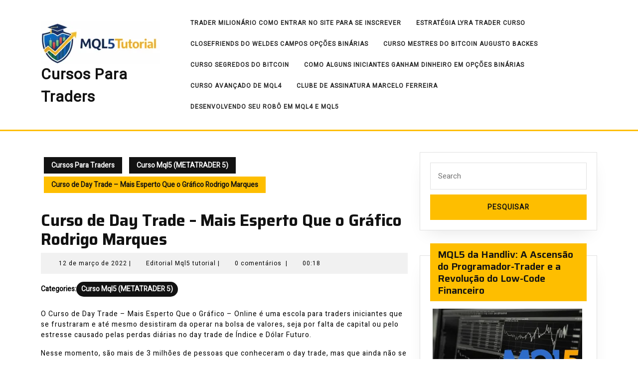

--- FILE ---
content_type: text/html; charset=UTF-8
request_url: https://www.mql5tutorial.com.br/curso-de-day-trade-mais-esperto-que-o-grafico-rodrigo-marques/
body_size: 22681
content:
<!DOCTYPE html><html lang="pt-BR"><head><meta charset="UTF-8"><meta name="viewport" content="width=device-width"><meta name='robots' content='index, follow, max-image-preview:large, max-snippet:-1, max-video-preview:-1' /><script data-cfasync="false" id="ao_optimized_gfonts_config">WebFontConfig={google:{families:["ABeeZee:ital@0;1","Abril Fatface","Acme","Alfa Slab One","Allura","Anton","Architects Daughter","Archivo:ital,wght@0,100;0,200;0,300;0,400;0,500;0,600;0,700;0,800;0,900;1,100;1,200;1,300;1,400;1,500;1,600;1,700;1,800;1,900","Arimo:ital,wght@0,400;0,500;0,600;0,700;1,400;1,500;1,600;1,700","Arsenal:ital,wght@0,400;0,700;1,400;1,700","Arvo:ital,wght@0,400;0,700;1,400;1,700","Alegreya Sans:ital,wght@0,100;0,300;0,400;0,500;0,700;0,800;0,900;1,100;1,300;1,400;1,500;1,700;1,800;1,900","Asap:ital,wght@0,100;0,200;0,300;0,400;0,500;0,600;0,700;0,800;0,900;1,100;1,200;1,300;1,400;1,500;1,600;1,700;1,800;1,900","Assistant:wght@200;300;400;500;600;700;800","Averia Serif Libre:ital,wght@0,300;0,400;0,700;1,300;1,400;1,700","Bangers","Boogaloo","Bad Script","Barlow Condensed:ital,wght@0,100;0,200;0,300;0,400;0,500;0,600;0,700;0,800;0,900;1,100;1,200;1,300;1,400;1,500;1,600;1,700;1,800;1,900","Bitter:ital,wght@0,100;0,200;0,300;0,400;0,500;0,600;0,700;0,800;0,900;1,100;1,200;1,300;1,400;1,500;1,600;1,700;1,800;1,900","Bree Serif","BenchNine:wght@300;400;700","Cabin:ital,wght@0,400;0,500;0,600;0,700;1,400;1,500;1,600;1,700","Cardo:ital,wght@0,400;0,700;1,400","Courgette","Caveat Brush","Cherry Swash:wght@400;700","Cormorant Garamond:ital,wght@0,300;0,400;0,500;0,600;0,700;1,300;1,400;1,500;1,600;1,700","Crimson Text:ital,wght@0,400;0,600;0,700;1,400;1,600;1,700","Cuprum:ital,wght@0,400;0,500;0,600;0,700;1,400;1,500;1,600;1,700","Cookie","Coming Soon","Charm:wght@400;700","Chewy","Days One","DM Serif Display:ital@0;1","Dosis:wght@200;300;400;500;600;700;800","EB Garamond:ital,wght@0,400;0,500;0,600;0,700;0,800;1,400;1,500;1,600;1,700;1,800","Economica:ital,wght@0,400;0,700;1,400;1,700","Exo 2:ital,wght@0,100;0,200;0,300;0,400;0,500;0,600;0,700;0,800;0,900;1,100;1,200;1,400;1,500;1,600;1,700;1,800;1,900","Fira Sans:ital,wght@0,100;0,200;0,300;0,400;0,500;0,600;0,700;0,800;0,900;1,100;1,200;1,300;1,400;1,500;1,600;1,700;1,800;1,900","Fredoka One","Fjalla One","Frank Ruhl Libre:wght@300;400;500;700;900","Gabriela","Gloria Hallelujah","Great Vibes","Handlee","Hammersmith One","Heebo:wght@100;200;300;400;500;600;700;800;900","Hind:wght@300;400;500;600;700","Inconsolata:wght@200;300;400;500;600;700;800;900","Indie Flower","IM Fell English SC","Julius Sans One","Jomhuria","Josefin Slab:ital,wght@0,100;0,200;0,300;0,400;0,500;0,600;0,700;1,100;1,200;1,300;1,400;1,500;1,600;1,700","Josefin Sans:ital,wght@0,100;0,200;0,300;0,400;0,500;0,600;0,700;1,100;1,200;1,300;1,400;1,500;1,600;1,700","Jost:ital,wght@0,100;0,200;0,300;0,400;0,500;0,600;0,700;0,800;0,900;1,100;1,200;1,300;1,400;1,500;1,600;1,700;1,800;1,900","Kanit:ital,wght@0,100;0,200;0,300;0,400;0,500;0,600;0,700;0,800;0,900;1,100;1,200;1,300;1,400;1,500;1,600;1,700;1,800;1,900","Kaushan Script","Krub:ital,wght@0,200;0,300;0,400;0,500;0,600;0,700;1,200;1,300;1,400;1,500;1,600;1,700","Lato:ital,wght@0,100;0,300;0,400;0,700;0,900;1,100;1,300;1,400;1,700;1,900","Lora:ital,wght@0,400;0,500;0,600;0,700;1,400;1,500;1,600;1,700","Libre Baskerville:ital,wght@0,400;0,700;1,400","Literata:ital,opsz,wght@0,7..72,200;0,7..72,300;0,7..72,400;0,7..72,500;0,7..72,600;0,7..72,700;0,7..72,800;0,7..72,900;1,7..72,200;1,7..72,300;1,7..72,400;1,7..72,500;1,7..72,600;1,7..72,700;1,7..72,800;1,7..72,900","Lobster","Lobster Two:ital,wght@0,400;0,700;1,400;1,700","Merriweather:ital,wght@0,300;0,400;0,700;0,900;1,300;1,400;1,700;1,900","Marck Script","Marcellus","Merienda One","Monda:wght@400;700","Montserrat:ital,wght@0,100;0,200;0,300;0,400;0,500;0,600;0,700;0,800;0,900;1,100;1,200;1,300;1,400;1,500;1,600;1,700;1,800;1,900","Mulish:ital,wght@0,200;0,300;0,400;0,500;0,600;0,700;0,800;0,900;0,1000;1,200;1,300;1,400;1,500;1,600;1,700;1,800;1,900;1,1000","Noto Serif:ital,wght@0,400;0,700;1,400;1,700","Nunito Sans:ital,wght@0,200;0,300;0,400;0,600;0,700;0,800;0,900;1,200;1,300;1,400;1,600;1,700;1,800;1,900","Open Sans:ital,wght@0,300;0,400;0,500;0,600;0,700;0,800;1,300;1,400;1,500;1,600;1,700;1,800","Overpass:ital,wght@0,100;0,200;0,300;0,400;0,500;0,600;0,700;0,800;0,900;1,100;1,200;1,300;1,400;1,500;1,600;1,700;1,800;1,900","Overpass Mono:wght@300;400;500;600;700","Oxygen:wght@300;400;700","Oswald:wght@200;300;400;500;600;700","Orbitron:wght@400;500;600;700;800;900","Patua One","Pacifico","Padauk:wght@400;700","Playball","Playfair Display:ital,wght@0,400;0,500;0,600;0,700;0,800;0,900;1,400;1,500;1,600;1,700;1,800;1,900","Prompt:ital,wght@0,100;0,200;0,300;0,400;0,500;0,600;0,700;0,800;0,900;1,100;1,200;1,300;1,400;1,500;1,600;1,700;1,800;1,900","PT Sans:ital,wght@0,400;0,700;1,400;1,700","PT Serif:ital,wght@0,400;0,700;1,400;1,700","Philosopher:ital,wght@0,400;0,700;1,400;1,700","Permanent Marker","Poiret One","Poppins:ital,wght@0,100;0,200;0,300;0,400;0,500;0,600;0,700;0,800;0,900;1,100;1,200;1,300;1,400;1,500;1,600;1,700;1,800;1,900","Prata","Quicksand:wght@300;400;500;600;700","Quattrocento Sans:ital,wght@0,400;0,700;1,400;1,700","Raleway:ital,wght@0,100;0,200;0,300;0,400;0,500;0,600;0,700;0,800;0,900;1,100;1,200;1,300;1,400;1,500;1,600;1,700;1,800;1,900","Rubik:ital,wght@0,300;0,400;0,500;0,600;0,700;0,800;0,900;1,300;1,400;1,500;1,600;1,700;1,800;1,900","Roboto:ital,wght@0,100;0,300;0,400;0,500;0,700;0,900;1,100;1,300;1,400;1,500;1,700;1,900","Roboto Condensed:ital,wght@0,300;0,400;0,700;1,300;1,400;1,700","Rokkitt:wght@100;200;300;400;500;600;700;800;900","Ropa Sans:ital@0;1","Russo One","Righteous","Saira:ital,wght@0,100;0,200;0,300;0,400;0,500;0,600;0,700;0,800;0,900;1,100;1,200;1,300;1,400;1,500;1,600;1,700;1,800;1,900","Satisfy","Sen:wght@400;700;800","Source Sans Pro:ital,wght@0,200;0,300;0,400;0,600;0,700;0,900;1,200;1,300;1,400;1,600;1,700;1,900","Shadows Into Light Two","Shadows Into Light","Sacramento","Sail","Shrikhand","Staatliches","Stylish","Tangerine:wght@400;700","Titillium Web:ital,wght@0,200;0,300;0,400;0,600;0,700;0,900;1,200;1,300;1,400;1,600;1,700","Trirong:ital,wght@0,100;0,200;0,300;0,400;0,500;0,600;0,700;0,800;0,900;1,100;1,200;1,300;1,400;1,500;1,600;1,700;1,800;1,900","Ubuntu:ital,wght@0,300;0,400;0,500;0,700;1,300;1,400;1,500;1,700","Unica One","VT323","Varela Round","Vampiro One","Vollkorn:ital,wght@0,400;0,500;0,600;0,700;0,800;0,900;1,400;1,500;1,600;1,700;1,800;1,900","Volkhov:ital,wght@0,400;0,700;1,400;1,700","Work Sans:ital,wght@0,100;0,200;0,300;0,400;0,500;0,600;0,700;0,800;0,900;1,100;1,200;1,300;1,400;1,500;1,600;1,700;1,800;1,900","Yanone Kaffeesatz:wght@200;300;400;500;600;700","ZCOOL XiaoWei"] },classes:false, events:false, timeout:1500};</script><link media="all" href="https://www.mql5tutorial.com.br/wp-content/cache/autoptimize/css/autoptimize_2f7719d64c6e3c085d82fef6739a653c.css" rel="stylesheet"><title>Curso de Day Trade - Mais Esperto Que o Gráfico Rodrigo Marques - Cursos Para Traders</title><link rel="canonical" href="https://www.mql5tutorial.com.br/curso-de-day-trade-mais-esperto-que-o-grafico-rodrigo-marques/" /><meta property="og:locale" content="pt_BR" /><meta property="og:type" content="article" /><meta property="og:title" content="Curso de Day Trade - Mais Esperto Que o Gráfico Rodrigo Marques - Cursos Para Traders" /><meta property="og:description" content="O Curso de Day Trade &#8211; Mais Esperto Que o Gráfico &#8211; Online é uma escola para traders iniciantes que se frustraram e até mesmo desistiram da operar na bolsa de valores, seja por falta de capital ou pelo estresse causado pelas perdas diárias no day trade de Índice e Dólar Futuro. Nesse momento, são [&hellip;]" /><meta property="og:url" content="https://www.mql5tutorial.com.br/curso-de-day-trade-mais-esperto-que-o-grafico-rodrigo-marques/" /><meta property="og:site_name" content="Cursos Para Traders" /><meta property="article:published_time" content="2022-03-12T03:18:40+00:00" /><meta property="article:modified_time" content="2022-03-12T03:18:49+00:00" /><meta property="og:image" content="https://www.ondeaprender.com.br/wp-content/uploads/2022/03/Curso-de-Day-Trade-Mais-Esperto-Que-o-Grafico-Online-1.png" /><meta name="author" content="Editorial Mql5 tutorial" /><meta name="twitter:card" content="summary_large_image" /><meta name="twitter:label1" content="Escrito por" /><meta name="twitter:data1" content="Editorial Mql5 tutorial" /><meta name="twitter:label2" content="Est. tempo de leitura" /><meta name="twitter:data2" content="4 minutos" /> <script type="application/ld+json" class="yoast-schema-graph">{"@context":"https://schema.org","@graph":[{"@type":"Article","@id":"https://www.mql5tutorial.com.br/curso-de-day-trade-mais-esperto-que-o-grafico-rodrigo-marques/#article","isPartOf":{"@id":"https://www.mql5tutorial.com.br/curso-de-day-trade-mais-esperto-que-o-grafico-rodrigo-marques/"},"author":{"name":"Editorial Mql5 tutorial","@id":"https://www.mql5tutorial.com.br/#/schema/person/98de5d32cd216f796cceed7250da7350"},"headline":"Curso de Day Trade &#8211; Mais Esperto Que o Gráfico Rodrigo Marques","datePublished":"2022-03-12T03:18:40+00:00","dateModified":"2022-03-12T03:18:49+00:00","mainEntityOfPage":{"@id":"https://www.mql5tutorial.com.br/curso-de-day-trade-mais-esperto-que-o-grafico-rodrigo-marques/"},"wordCount":626,"commentCount":0,"publisher":{"@id":"https://www.mql5tutorial.com.br/#organization"},"image":{"@id":"https://www.mql5tutorial.com.br/curso-de-day-trade-mais-esperto-que-o-grafico-rodrigo-marques/#primaryimage"},"thumbnailUrl":"https://www.ondeaprender.com.br/wp-content/uploads/2022/03/Curso-de-Day-Trade-Mais-Esperto-Que-o-Grafico-Online-1.png","articleSection":["Curso Mql5 (METATRADER 5)"],"inLanguage":"pt-BR","potentialAction":[{"@type":"CommentAction","name":"Comment","target":["https://www.mql5tutorial.com.br/curso-de-day-trade-mais-esperto-que-o-grafico-rodrigo-marques/#respond"]}]},{"@type":"WebPage","@id":"https://www.mql5tutorial.com.br/curso-de-day-trade-mais-esperto-que-o-grafico-rodrigo-marques/","url":"https://www.mql5tutorial.com.br/curso-de-day-trade-mais-esperto-que-o-grafico-rodrigo-marques/","name":"Curso de Day Trade - Mais Esperto Que o Gráfico Rodrigo Marques - Cursos Para Traders","isPartOf":{"@id":"https://www.mql5tutorial.com.br/#website"},"primaryImageOfPage":{"@id":"https://www.mql5tutorial.com.br/curso-de-day-trade-mais-esperto-que-o-grafico-rodrigo-marques/#primaryimage"},"image":{"@id":"https://www.mql5tutorial.com.br/curso-de-day-trade-mais-esperto-que-o-grafico-rodrigo-marques/#primaryimage"},"thumbnailUrl":"https://www.ondeaprender.com.br/wp-content/uploads/2022/03/Curso-de-Day-Trade-Mais-Esperto-Que-o-Grafico-Online-1.png","datePublished":"2022-03-12T03:18:40+00:00","dateModified":"2022-03-12T03:18:49+00:00","breadcrumb":{"@id":"https://www.mql5tutorial.com.br/curso-de-day-trade-mais-esperto-que-o-grafico-rodrigo-marques/#breadcrumb"},"inLanguage":"pt-BR","potentialAction":[{"@type":"ReadAction","target":["https://www.mql5tutorial.com.br/curso-de-day-trade-mais-esperto-que-o-grafico-rodrigo-marques/"]}]},{"@type":"ImageObject","inLanguage":"pt-BR","@id":"https://www.mql5tutorial.com.br/curso-de-day-trade-mais-esperto-que-o-grafico-rodrigo-marques/#primaryimage","url":"https://www.ondeaprender.com.br/wp-content/uploads/2022/03/Curso-de-Day-Trade-Mais-Esperto-Que-o-Grafico-Online-1.png","contentUrl":"https://www.ondeaprender.com.br/wp-content/uploads/2022/03/Curso-de-Day-Trade-Mais-Esperto-Que-o-Grafico-Online-1.png"},{"@type":"BreadcrumbList","@id":"https://www.mql5tutorial.com.br/curso-de-day-trade-mais-esperto-que-o-grafico-rodrigo-marques/#breadcrumb","itemListElement":[{"@type":"ListItem","position":1,"name":"Início","item":"https://www.mql5tutorial.com.br/"},{"@type":"ListItem","position":2,"name":"Curso de Day Trade &#8211; Mais Esperto Que o Gráfico Rodrigo Marques"}]},{"@type":"WebSite","@id":"https://www.mql5tutorial.com.br/#website","url":"https://www.mql5tutorial.com.br/","name":"Cursos Para Traders","description":"Guia de cursos de investimentos, metatrader 5 tutorial,programação de robos, bolsa de valores, tesouro, tape reading, entre outros.","publisher":{"@id":"https://www.mql5tutorial.com.br/#organization"},"potentialAction":[{"@type":"SearchAction","target":{"@type":"EntryPoint","urlTemplate":"https://www.mql5tutorial.com.br/?s={search_term_string}"},"query-input":{"@type":"PropertyValueSpecification","valueRequired":true,"valueName":"search_term_string"}}],"inLanguage":"pt-BR"},{"@type":"Organization","@id":"https://www.mql5tutorial.com.br/#organization","name":"Cursos Para Traders","url":"https://www.mql5tutorial.com.br/","logo":{"@type":"ImageObject","inLanguage":"pt-BR","@id":"https://www.mql5tutorial.com.br/#/schema/logo/image/","url":"https://i0.wp.com/www.mql5tutorial.com.br/wp-content/uploads/2026/01/cropped-LOGO-MQL5TUTORIAL-1.png?fit=240%2C85&ssl=1","contentUrl":"https://i0.wp.com/www.mql5tutorial.com.br/wp-content/uploads/2026/01/cropped-LOGO-MQL5TUTORIAL-1.png?fit=240%2C85&ssl=1","width":240,"height":85,"caption":"Cursos Para Traders"},"image":{"@id":"https://www.mql5tutorial.com.br/#/schema/logo/image/"}},{"@type":"Person","@id":"https://www.mql5tutorial.com.br/#/schema/person/98de5d32cd216f796cceed7250da7350","name":"Editorial Mql5 tutorial","image":{"@type":"ImageObject","inLanguage":"pt-BR","@id":"https://www.mql5tutorial.com.br/#/schema/person/image/","url":"https://secure.gravatar.com/avatar/49f9025182c6f6c5bede8a53c663b29e232e9d91040f5e9b18b6b434500f37b1?s=96&d=mm&r=g","contentUrl":"https://secure.gravatar.com/avatar/49f9025182c6f6c5bede8a53c663b29e232e9d91040f5e9b18b6b434500f37b1?s=96&d=mm&r=g","caption":"Editorial Mql5 tutorial"},"description":"\"Consultor em Marketing de Conteúdo e Desenvolvimento Web, criando soluções digitais estratégicas para negócios.\""}]}</script> <link rel='dns-prefetch' href='//secure.gravatar.com' /><link rel='dns-prefetch' href='//stats.wp.com' /><link rel='dns-prefetch' href='//v0.wordpress.com' /><link rel='dns-prefetch' href='//widgets.wp.com' /><link rel='dns-prefetch' href='//s0.wp.com' /><link rel='dns-prefetch' href='//0.gravatar.com' /><link rel='dns-prefetch' href='//1.gravatar.com' /><link rel='dns-prefetch' href='//2.gravatar.com' /><link rel='dns-prefetch' href='//jetpack.wordpress.com' /><link rel='dns-prefetch' href='//public-api.wordpress.com' /><link rel='preconnect' href='//i0.wp.com' /><link href='https://fonts.gstatic.com' crossorigin='anonymous' rel='preconnect' /><link href='https://ajax.googleapis.com' rel='preconnect' /><link href='https://fonts.googleapis.com' rel='preconnect' /><link rel="alternate" type="application/rss+xml" title="Feed para Cursos Para Traders &raquo;" href="https://www.mql5tutorial.com.br/feed/" /><link rel="alternate" type="application/rss+xml" title="Feed de comentários para Cursos Para Traders &raquo;" href="https://www.mql5tutorial.com.br/comments/feed/" /><link rel="alternate" type="application/rss+xml" title="Feed de comentários para Cursos Para Traders &raquo; Curso de Day Trade &#8211; Mais Esperto Que o Gráfico Rodrigo Marques" href="https://www.mql5tutorial.com.br/curso-de-day-trade-mais-esperto-que-o-grafico-rodrigo-marques/feed/" /><link rel="alternate" title="oEmbed (JSON)" type="application/json+oembed" href="https://www.mql5tutorial.com.br/wp-json/oembed/1.0/embed?url=https%3A%2F%2Fwww.mql5tutorial.com.br%2Fcurso-de-day-trade-mais-esperto-que-o-grafico-rodrigo-marques%2F" /><link rel="alternate" title="oEmbed (XML)" type="text/xml+oembed" href="https://www.mql5tutorial.com.br/wp-json/oembed/1.0/embed?url=https%3A%2F%2Fwww.mql5tutorial.com.br%2Fcurso-de-day-trade-mais-esperto-que-o-grafico-rodrigo-marques%2F&#038;format=xml" /><link rel='stylesheet' id='dashicons-css' href='https://www.mql5tutorial.com.br/wp-includes/css/dashicons.min.css' type='text/css' media='all' /> <script type="text/javascript" id="jetpack_related-posts-js-extra">var related_posts_js_options = {"post_heading":"h4"};
//# sourceURL=jetpack_related-posts-js-extra</script> <script type="text/javascript" defer='defer' src="https://www.mql5tutorial.com.br/wp-includes/js/jquery/jquery.min.js" id="jquery-core-js"></script> <script type="text/javascript" id="seo-automated-link-building-js-extra">var seoAutomatedLinkBuilding = {"ajaxUrl":"https://www.mql5tutorial.com.br/wp-admin/admin-ajax.php"};
//# sourceURL=seo-automated-link-building-js-extra</script> <link rel="https://api.w.org/" href="https://www.mql5tutorial.com.br/wp-json/" /><link rel="alternate" title="JSON" type="application/json" href="https://www.mql5tutorial.com.br/wp-json/wp/v2/posts/1711" /><link rel="EditURI" type="application/rsd+xml" title="RSD" href="https://www.mql5tutorial.com.br/xmlrpc.php?rsd" /><meta name="generator" content="WordPress 6.9" /><link rel='shortlink' href='https://wp.me/p9f7rK-rB' /><link rel="amphtml" href="https://www.mql5tutorial.com.br/curso-de-day-trade-mais-esperto-que-o-grafico-rodrigo-marques/amp/"><link rel="icon" href="https://i0.wp.com/www.mql5tutorial.com.br/wp-content/uploads/2026/01/cropped-LOGO-MQL5TUTORIAL.png?fit=32%2C32&#038;ssl=1" sizes="32x32" /><link rel="icon" href="https://i0.wp.com/www.mql5tutorial.com.br/wp-content/uploads/2026/01/cropped-LOGO-MQL5TUTORIAL.png?fit=192%2C192&#038;ssl=1" sizes="192x192" /><link rel="apple-touch-icon" href="https://i0.wp.com/www.mql5tutorial.com.br/wp-content/uploads/2026/01/cropped-LOGO-MQL5TUTORIAL.png?fit=180%2C180&#038;ssl=1" /><meta name="msapplication-TileImage" content="https://i0.wp.com/www.mql5tutorial.com.br/wp-content/uploads/2026/01/cropped-LOGO-MQL5TUTORIAL.png?fit=270%2C270&#038;ssl=1" /><script data-cfasync="false" id="ao_optimized_gfonts_webfontloader">(function() {var wf = document.createElement('script');wf.src='https://ajax.googleapis.com/ajax/libs/webfont/1/webfont.js';wf.type='text/javascript';wf.async='true';var s=document.getElementsByTagName('script')[0];s.parentNode.insertBefore(wf, s);})();</script></head><body class="wp-singular post-template-default single single-post postid-1711 single-format-standard wp-custom-logo wp-embed-responsive wp-theme-sirat"><header role="banner"> <a class="screen-reader-text skip-link" href="#content">Pular para o conteúdo</a><div class="home-page-header"><div class="middle-header close-sticky "><div class="container"><div class="row"><div class="col-lg-3 col-md-3 align-self-center"><div class="logo"><div class="site-logo"><a href="https://www.mql5tutorial.com.br/" class="custom-logo-link" rel="home"><img width="240" height="85" src="https://i0.wp.com/www.mql5tutorial.com.br/wp-content/uploads/2026/01/cropped-LOGO-MQL5TUTORIAL-1.png?fit=240%2C85&amp;ssl=1" class="custom-logo" alt="Cursos Para Traders" decoding="async" data-attachment-id="2775" data-permalink="https://www.mql5tutorial.com.br/logo-mql5tutorial/cropped-logo-mql5tutorial-1-png/" data-orig-file="https://i0.wp.com/www.mql5tutorial.com.br/wp-content/uploads/2026/01/cropped-LOGO-MQL5TUTORIAL-1.png?fit=240%2C85&amp;ssl=1" data-orig-size="240,85" data-comments-opened="1" data-image-meta="{&quot;aperture&quot;:&quot;0&quot;,&quot;credit&quot;:&quot;&quot;,&quot;camera&quot;:&quot;&quot;,&quot;caption&quot;:&quot;&quot;,&quot;created_timestamp&quot;:&quot;0&quot;,&quot;copyright&quot;:&quot;&quot;,&quot;focal_length&quot;:&quot;0&quot;,&quot;iso&quot;:&quot;0&quot;,&quot;shutter_speed&quot;:&quot;0&quot;,&quot;title&quot;:&quot;&quot;,&quot;orientation&quot;:&quot;0&quot;}" data-image-title="cropped-LOGO-MQL5TUTORIAL-1.png" data-image-description="&lt;p&gt;https://www.mql5tutorial.com.br/wp-content/uploads/2026/01/cropped-LOGO-MQL5TUTORIAL-1.png&lt;/p&gt;
" data-image-caption="" data-medium-file="https://i0.wp.com/www.mql5tutorial.com.br/wp-content/uploads/2026/01/cropped-LOGO-MQL5TUTORIAL-1.png?fit=240%2C85&amp;ssl=1" data-large-file="https://i0.wp.com/www.mql5tutorial.com.br/wp-content/uploads/2026/01/cropped-LOGO-MQL5TUTORIAL-1.png?fit=240%2C85&amp;ssl=1" /></a></div><p class="site-title"><a href="https://www.mql5tutorial.com.br/" rel="home">Cursos Para Traders</a></p></div></div><div class="col-lg-9 col-md-9 align-self-center"><div class="menubar"><div class="toggle-nav mobile-menu"> <button onclick="sirat_menu_open_nav()" class="responsivetoggle"><i class="fas fa-bars"></i><span class="menu-label">Menu</span><span class="screen-reader-text">Menu</span></button></div><div id="mySidenav" class="nav sidenav"><nav id="site-navigation" class="main-menu-navigation" role="navigation" aria-label="Top Menu"><div class="main-menu clearfix"><ul id="menu-menu" class="clearfix mobile_nav"><li id="menu-item-588" class="menu-item menu-item-type-post_type menu-item-object-post menu-item-588"><a href="https://www.mql5tutorial.com.br/trader-milionario-como-entrar-no-site-para-se-inscrever/">Trader Milionário como entrar no site para se inscrever</a></li><li id="menu-item-589" class="menu-item menu-item-type-post_type menu-item-object-post menu-item-589"><a href="https://www.mql5tutorial.com.br/estrategia-lyra-trader-curso/">Estratégia Lyra Trader Curso</a></li><li id="menu-item-590" class="menu-item menu-item-type-post_type menu-item-object-post menu-item-590"><a href="https://www.mql5tutorial.com.br/closefriends-do-weldes-campos-opcoes-binarias/">CloseFriends do Weldes Campos Opções Binárias</a></li><li id="menu-item-591" class="menu-item menu-item-type-post_type menu-item-object-post menu-item-591"><a href="https://www.mql5tutorial.com.br/curso-mestres-do-bitcoin-augusto-backes/">Curso Mestres do Bitcoin Augusto Backes</a></li><li id="menu-item-592" class="menu-item menu-item-type-post_type menu-item-object-post menu-item-592"><a href="https://www.mql5tutorial.com.br/curso-segredos-do-bitcoin/">Curso Segredos do Bitcoin</a></li><li id="menu-item-593" class="menu-item menu-item-type-post_type menu-item-object-post menu-item-593"><a href="https://www.mql5tutorial.com.br/como-alguns-iniciantes-ganham-dinheiro-em-opcoes-binarias/">Como alguns iniciantes ganham dinheiro em opções binárias</a></li><li id="menu-item-1856" class="menu-item menu-item-type-post_type menu-item-object-post menu-item-1856"><a href="https://www.mql5tutorial.com.br/mql4-curso/">Curso avançado de MQL4</a></li><li id="menu-item-595" class="menu-item menu-item-type-post_type menu-item-object-post menu-item-595"><a href="https://www.mql5tutorial.com.br/clube-de-assinatura-marcelo-ferreira/">Clube de assinatura Marcelo Ferreira</a></li><li id="menu-item-1857" class="menu-item menu-item-type-post_type menu-item-object-post menu-item-1857"><a href="https://www.mql5tutorial.com.br/desenvolvendo-seu-robo-em-mql4-e-mql5/">Desenvolvendo seu Robô em MQL4 E MQL5 </a></li></ul></div> <a href="javascript:void(0)" class="closebtn mobile-menu" onclick="sirat_menu_close_nav()"><i class="fas fa-times"></i><span class="screen-reader-text">Close Button</span></a></nav></div></div></div></div></div></div></div></header><div class="container"><main id="content" role="main" class="middle-align"><div class="row"><div id="our-services" class="services col-lg-8 col-md-8"><div class="bradcrumbs"> <a href="https://www.mql5tutorial.com.br">Cursos Para Traders</a> <a href="https://www.mql5tutorial.com.br/investimento/curso-metatrader-5/" rel="category tag">Curso Mql5 (METATRADER 5)</a><span> Curso de Day Trade &#8211; Mais Esperto Que o Gráfico Rodrigo Marques</span></div><article id="post-1711" class="inner-service post-1711 post type-post status-publish format-standard hentry category-curso-metatrader-5"><div class="single-post"><h1>Curso de Day Trade &#8211; Mais Esperto Que o Gráfico Rodrigo Marques</h1><div class="post-info"> <span class="entry-date"><i class="fas fa-calendar-alt"></i><a href="https://www.mql5tutorial.com.br/2022/03/12/">12 de março de 2022<span class="screen-reader-text">12 de março de 2022</span></a></span>|</span> <span class="entry-author"> <i class="far fa-user"></i><a href="https://www.mql5tutorial.com.br/author/admin/">Editorial Mql5 tutorial<span class="screen-reader-text">Editorial Mql5 tutorial</span></a></span>|</span> <span class="entry-comments"> <i class="fas fa-comments"></i>0 comentários </span>|</span> <span class="entry-time"> <i class="far fa-clock"></i>00:18</span></div><div class="single-post-category mt-3"> <span class="category">Categories:</span><ul class="post-categories"><li><a href="https://www.mql5tutorial.com.br/investimento/curso-metatrader-5/" rel="category tag">Curso Mql5 (METATRADER 5)</a></li></ul></div><div class="entry-content"><p>O Curso de Day Trade &#8211; Mais Esperto Que o Gráfico &#8211; Online é uma escola para traders iniciantes que se frustraram e até mesmo desistiram da operar na bolsa de valores, seja por falta de capital ou pelo estresse causado pelas perdas diárias no day trade de Índice e Dólar Futuro.</p><p>Nesse momento, são mais de 3 milhões de pessoas que conheceram o day trade, mas que ainda não se desenvolveram ao ponto de se tornarem lucrativas no mercado financeiro.</p><p>Esse treinamento tem uma duração de aprox. 15 horas de aulas que vão ajudar você a encontrar o caminho para se tornar lucrativo no mercado internacional, operando os índices: Dow Jones, NASDAQ, HK50, além do Forex. Estaremos &#8220;treidando&#8221; centavos de dólar, protegendo a sua autoestima e adquirindo experiência operacional nos próximos 500 trades.</p><p>E o melhor: você poderá aplicar tudo o que aprender para o mercado de bolsa de valores nacional, com o olhar profissional sobre o mercado financeiro Brasileiro</p><h2 class="wp-block-heading" id="oque-epara-quem-e">Oque é Curso de Day Trade &#8211; Mais Esperto Que o Gráfico &#8211; Online</h2><figure class="wp-block-image size-full"><img data-recalc-dims="1" decoding="async" src="https://i0.wp.com/www.ondeaprender.com.br/wp-content/uploads/2022/03/Curso-de-Day-Trade-Mais-Esperto-Que-o-Grafico-Online-1.png?w=640&#038;ssl=1" alt="Curso de Day Trade - Mais Esperto Que o Gráfico - Online Rodrigo Marques" class="wp-image-15999"/></figure><h2 class="wp-block-heading" id="oque-epara-quem-e">Para quem é Curso de Day Trade &#8211; Mais Esperto Que o Gráfico &#8211; Online</h2><p class="has-medium-font-size">Para quem busca especialização ou iniciar em uma nova área profissional.</p><h2 class="has-medium-font-size wp-block-heading" id="modulos-do-curso">Os Módulos do Curso de Day Trade são:</h2><h3 class="wp-block-heading">Módulo 1 – Variáveis</h3><ul class="wp-block-list"><li>01 – Introdução – O Que Esperar do Day Trade</li><li>02 – Sonhe Grande Mas Comece Pequeno</li><li>03 – Diferenças Entre HK50, US100, US30 e Forex</li><li>04 – Você Precisa de uma Corretora Internacional</li><li>05 – Pips, Pontos, Lotes e Métricas</li><li>06 – Você Precisa Entender Charles Henry Dow</li><li>07 – Os Princípios das Ondas de Ralph Nelson Elliott</li><li>08 – O Gráfico e Seus Key Levels</li><li>09 – Linhas de Tendência – LTAs e LTBs</li><li>10 – Padrões de Candle que Realmente Importam</li><li>11 – Desmistificando os Padrões OCO – M – W</li><li>12 – Usando Fibonacci com Price Action</li><li>13 – As 4 Médias Móveis</li><li>14 – O Indicador ADX</li><li>15 – O Stop Loss do Sêneca</li></ul><h3 class="wp-block-heading">Módulo 2 – Inteligência Emocional</h3><ul class="wp-block-list"><li>16 – Hacks Mentais para o Trader Iniciante</li></ul><h3 class="wp-block-heading">Módulo 3 – Operacional Evolutivo</h3><ul class="wp-block-list"><li>17 – Técnica Python para Entrar e Sair de um Trade</li><li>18 – Como Classificar e Gerenciar o Risco de um Trade</li><li>19 – Análise Fundamentalista Macroeconômica</li><li>20 – Como Usar o Calendário Econômico ao Seu Favor</li><li>21 – Análise de Price Action do HK50 na Abertura – Índice de Hong-Kong</li><li>22 – Análise de Price Action do US30 – Dow Jones</li><li>23 – Análise de Price Action do US100 – NASDAQ</li><li>24 – Análise de Price Action do EUR/USD</li><li>25 – Bombando Capital – Meta 5%</li><li>26 – Kaizen para Traders</li></ul><h2 class="wp-block-heading" id="quem-e-o-instrutor-a">Veja quem é o Instrutor</h2><p><strong>Rodrigo Marques</strong>, empresário e especulador de bolsa de valores. Opera mercados internacionais como&nbsp;<strong>Forex</strong>,&nbsp;<strong>Dow Jones</strong>,&nbsp;<strong>NASDAQ</strong>&nbsp;e&nbsp;<strong>HK50</strong>. Sua missão é compartilhar seus conhecimentos através do Curso Online, Blog, Instagram, YouTube, com todos que desejam compreender e aprimorar suas técnicas de leitura de&nbsp;<strong>gráfico de candlesticks</strong>&nbsp;e aproveitar os movimentos do mercado financeiro para fazer negócios lucrativos.</p><h2 class="wp-block-heading" id="qual-empresa-produziu-o-curso">E Qual empresa produziu este curso</h2><h2 class="wp-block-heading" id="porque-estudar-online">Qual o motivo de fazer um curso a distância</h2><p class="has-medium-font-size">Os motivo para estudar online:</p><p class="has-medium-font-size">Desde tornar a vida mais prática, economizando tempo e dinheiro no percurso, a possibilidade de poder assistir as aulas em qualquer lugar que tenha conexão com internet por exemplo.</p><h2 class="has-text-align-center wp-block-heading" style="font-size:27px">Aproveite a oportunidade e conheça hoje mesmo:</h2><p class="has-text-align-center" style="font-size:45px"><a href="https://go.hotmart.com/J68034115M">Ir ao site agora</a></p><div class="wp-block-image"><figure class="aligncenter size-full"><a href="https://go.hotmart.com/J68034115M"><img data-recalc-dims="1" decoding="async" src="https://i0.wp.com/www.livropdf.com.br/wp-content/uploads/2021/12/acesse-agora-1.png?w=640&#038;ssl=1" alt="" class="wp-image-15254"/></a></figure></div><p class="has-text-align-center has-medium-font-size">Veja que neste site é apenas uma indicação aproveite a oportunidade e acesse agora o site oficial do produtor aqui: <a href="https://go.hotmart.com/J68034115M">Ir a Página do curso</a></p><p>“Todas as estratégias e investimentos envolvem risco de perda. Nenhuma informação contida neste produto deve ser interpretada como uma garantia de resultados.”</p><p>Página de vendas</p><p>.</p><p>Idioma:Português (Brasil)Email de Suporte:robgsucesso@hotmail.com</p><div class="sharedaddy sd-sharing-enabled"><div class="robots-nocontent sd-block sd-social sd-social-icon sd-sharing"><h3 class="sd-title">Compartilhe isso:</h3><div class="sd-content"><ul><li class="share-twitter"><a rel="nofollow noopener noreferrer"
 data-shared="sharing-twitter-1711"
 class="share-twitter sd-button share-icon no-text"
 href="https://www.mql5tutorial.com.br/curso-de-day-trade-mais-esperto-que-o-grafico-rodrigo-marques/?share=twitter"
 target="_blank"
 aria-labelledby="sharing-twitter-1711"
 > <span id="sharing-twitter-1711" hidden>Clique para compartilhar no X(abre em nova janela)</span> <span>18+</span> </a></li><li class="share-facebook"><a rel="nofollow noopener noreferrer"
 data-shared="sharing-facebook-1711"
 class="share-facebook sd-button share-icon no-text"
 href="https://www.mql5tutorial.com.br/curso-de-day-trade-mais-esperto-que-o-grafico-rodrigo-marques/?share=facebook"
 target="_blank"
 aria-labelledby="sharing-facebook-1711"
 > <span id="sharing-facebook-1711" hidden>Clique para compartilhar no Facebook(abre em nova janela)</span> <span>Facebook</span> </a></li><li class="share-end"></li></ul></div></div></div><div class='sharedaddy sd-block sd-like jetpack-likes-widget-wrapper jetpack-likes-widget-unloaded' id='like-post-wrapper-136590572-1711-696f14183ff30' data-src='https://widgets.wp.com/likes/?ver=15.4#blog_id=136590572&amp;post_id=1711&amp;origin=www.mql5tutorial.com.br&amp;obj_id=136590572-1711-696f14183ff30' data-name='like-post-frame-136590572-1711-696f14183ff30' data-title='Curtir ou reblogar'><h3 class="sd-title">Curtir isso:</h3><div class='likes-widget-placeholder post-likes-widget-placeholder' style='height: 55px;'><span class='button'><span>Curtir</span></span> <span class="loading">Carregando...</span></div><span class='sd-text-color'></span><a class='sd-link-color'></a></div><div id='jp-relatedposts' class='jp-relatedposts' ></div></div><div id="comments" class="comments-area"><div id="respond" class="comment-respond"><h3 id="reply-title" class="comment-reply-title">Deixe uma resposta<small><a rel="nofollow" id="cancel-comment-reply-link" href="/curso-de-day-trade-mais-esperto-que-o-grafico-rodrigo-marques/#respond" style="display:none;">Cancelar resposta</a></small></h3><form id="commentform" class="comment-form"> <iframe
 title="Formulário de comentário"
 src="https://jetpack.wordpress.com/jetpack-comment/?blogid=136590572&#038;postid=1711&#038;comment_registration=0&#038;require_name_email=1&#038;stc_enabled=1&#038;stb_enabled=1&#038;show_avatars=1&#038;avatar_default=mystery&#038;greeting=Deixe+uma+resposta&#038;jetpack_comments_nonce=9fe6f060e9&#038;greeting_reply=Deixe+uma+resposta+para+%25s&#038;color_scheme=light&#038;lang=pt_BR&#038;jetpack_version=15.4&#038;iframe_unique_id=1&#038;show_cookie_consent=10&#038;has_cookie_consent=0&#038;is_current_user_subscribed=0&#038;token_key=%3Bnormal%3B&#038;sig=159bcf6395f1f30fc194984b725d24b2b59b73f6#parent=https%3A%2F%2Fwww.mql5tutorial.com.br%2Fcurso-de-day-trade-mais-esperto-que-o-grafico-rodrigo-marques%2F"
 name="jetpack_remote_comment"
 style="width:100%; height: 430px; border:0;"
 class="jetpack_remote_comment"
 id="jetpack_remote_comment"
 sandbox="allow-same-origin allow-top-navigation allow-scripts allow-forms allow-popups"
 > </iframe> <!--[if !IE]><!--> <script>document.addEventListener('DOMContentLoaded', function () {
							var commentForms = document.getElementsByClassName('jetpack_remote_comment');
							for (var i = 0; i < commentForms.length; i++) {
								commentForms[i].allowTransparency = false;
								commentForms[i].scrolling = 'no';
							}
						});</script> <!--<![endif]--></form></div> <input type="hidden" name="comment_parent" id="comment_parent" value="" /></div><nav class="navigation post-navigation" aria-label="Posts"><h2 class="screen-reader-text">Navegação de Post</h2><div class="nav-links"><div class="nav-previous"><a href="https://www.mql5tutorial.com.br/curso-day-trade-o-segredo-da-b3-miller-m7trader/" rel="prev"><span class="meta-nav" aria-hidden="true">PREVIOUS</span> <span class="screen-reader-text">Post anterior:</span> <span class="post-title">Curso Day Trade O Segredo da B3 Miller M7Trader</span></a></div><div class="nav-next"><a href="https://www.mql5tutorial.com.br/curso-de-day-trade-forex-nasdaq/" rel="next"><span class="meta-nav" aria-hidden="true">NEXT</span> <span class="screen-reader-text">Próximo post:</span> <span class="post-title">Curso de Day Trade forex nasdaq</span></a></div></div></nav></div><div class="related-post wow zoomInUp delay-1000" data-wow-duration="2s"><h3>Related Post</h3><div class="row"><div class="col-lg-4 col-md-6"><article id="post-2234" class="inner-service post-2234 post type-post status-publish format-standard hentry category-curso-metatrader-5"><div class="post-main-box"><div class="box-image"></div><h2 class="section-title"><a href="https://www.mql5tutorial.com.br/trenamento-em-escanteio-rodri-cantos/">Trenamento Em Escanteio Rodri-Cantos<span class="screen-reader-text">Trenamento Em Escanteio Rodri-Cantos</span></a></h2><div class="post-info p-2 my-3"> <i class="fas fa-calendar-alt me-2"></i><span class="entry-date"><a href="https://www.mql5tutorial.com.br/2022/03/12/">15 de maio de 2023<span class="screen-reader-text">15 de maio de 2023</span></a></span><span>|</span> <i class="fas fa-user me-2"></i><span class="entry-author"><a href="https://www.mql5tutorial.com.br/author/admin/">Editorial Mql5 tutorial<span class="screen-reader-text">Editorial Mql5 tutorial</span></a></span><span>|</span> <i class="fa fa-comments me-2" aria-hidden="true"></i><span class="entry-comments">0 comentários</span><span>|</span> <i class="fas fa-clock me-2"></i><span class="entry-time">22:28</span></div><div class="new-text"><div class="entry-content"><p>Trenamento Em Escanteio Rodri-Cantos Fala investidor esportivo nesse trenamento em escanteio eu vou ensinar você a operar de forma profissional em escanteio na bet365 nos escanteio HT e FT funil</p></div></div><div class="more-btn"> <a href="https://www.mql5tutorial.com.br/trenamento-em-escanteio-rodri-cantos/">Read More<span class="screen-reader-text">Read More</span></a></div></div><div class="clearfix"></div></article></div><div class="col-lg-4 col-md-6"><article id="post-2362" class="inner-service post-2362 post type-post status-publish format-standard hentry category-curso-metatrader-5"><div class="post-main-box"><div class="box-image"></div><h2 class="section-title"><a href="https://www.mql5tutorial.com.br/manual-do-trader-por-robson-fibo-comunidade-trade/">Manual do Trader Por Robson Fibo COMUNIDADE TRADE<span class="screen-reader-text">Manual do Trader Por Robson Fibo COMUNIDADE TRADE</span></a></h2><div class="post-info p-2 my-3"> <i class="fas fa-calendar-alt me-2"></i><span class="entry-date"><a href="https://www.mql5tutorial.com.br/2022/03/12/">7 de setembro de 2023<span class="screen-reader-text">7 de setembro de 2023</span></a></span><span>|</span> <i class="fas fa-user me-2"></i><span class="entry-author"><a href="https://www.mql5tutorial.com.br/author/admin/">Editorial Mql5 tutorial<span class="screen-reader-text">Editorial Mql5 tutorial</span></a></span><span>|</span> <i class="fa fa-comments me-2" aria-hidden="true"></i><span class="entry-comments">0 comentários</span><span>|</span> <i class="fas fa-clock me-2"></i><span class="entry-time">22:22</span></div><div class="new-text"><div class="entry-content"><p>Sobre o manual do trader proposto por Robson Ribo Trader, na comunidadetrade é um treinamento de Day Trade Master com uma proposta revolucionária no mundo dos investimentos, oferecendo uma oportunidade</p></div></div><div class="more-btn"> <a href="https://www.mql5tutorial.com.br/manual-do-trader-por-robson-fibo-comunidade-trade/">Read More<span class="screen-reader-text">Read More</span></a></div></div><div class="clearfix"></div></article></div><div class="col-lg-4 col-md-6"><article id="post-1514" class="inner-service post-1514 post type-post status-publish format-standard hentry category-curso-metatrader-5"><div class="post-main-box"><div class="box-image"></div><h2 class="section-title"><a href="https://www.mql5tutorial.com.br/nony-club-analise-mercado-de-bitcoin-emanuel-nony/">Nony Club Análise Mercado de Bitcoin Emanuel  Nony<span class="screen-reader-text">Nony Club Análise Mercado de Bitcoin Emanuel  Nony</span></a></h2><div class="post-info p-2 my-3"> <i class="fas fa-calendar-alt me-2"></i><span class="entry-date"><a href="https://www.mql5tutorial.com.br/2022/03/12/">2 de dezembro de 2021<span class="screen-reader-text">2 de dezembro de 2021</span></a></span><span>|</span> <i class="fas fa-user me-2"></i><span class="entry-author"><a href="https://www.mql5tutorial.com.br/author/admin/">Editorial Mql5 tutorial<span class="screen-reader-text">Editorial Mql5 tutorial</span></a></span><span>|</span> <i class="fa fa-comments me-2" aria-hidden="true"></i><span class="entry-comments">0 comentários</span><span>|</span> <i class="fas fa-clock me-2"></i><span class="entry-time">20:40</span></div><div class="new-text"><div class="entry-content"><p>Nony Club Análise Mercado de Bitcoin é ministrado pelo Investidor e Trader Emanuel &#8220;Nony&#8221; Cerqueira que já ensinou mais de 2 mil alunos a obterem sucesso no Mercado Financeiro de</p></div></div><div class="more-btn"> <a href="https://www.mql5tutorial.com.br/nony-club-analise-mercado-de-bitcoin-emanuel-nony/">Read More<span class="screen-reader-text">Read More</span></a></div></div><div class="clearfix"></div></article></div></div></div></article><div class="navigation"><div class="clearfix"></div></div></div><div class="col-lg-4 col-md-4" id="sidebar"><div class="footer wow zoomInUp delay-1000close-sticky ><div id="sidebar" class="wow zoomInUp delay-1000" data-wow-duration="2s"><aside id="search-2" class="widget widget_search"><form method="get" class="search-form" action="https://www.mql5tutorial.com.br/"> <label> <span class="screen-reader-text">Search for:</span> <input type="search" class="search-field" placeholder="Search" value="" name="s"> </label> <input type="submit" class="search-submit" value="Pesquisar"></form></aside><aside id="media_image-3" class="widget widget_media_image"><h3 class="widget-title">MQL5 da Handliv: A Ascensão do Programador-Trader e a Revolução do Low-Code Financeiro</h3><div style="width: 310px" class="wp-caption alignnone"><a href="https://go.hotmart.com/W79453817T"><img width="300" height="200" src="https://i0.wp.com/www.mql5tutorial.com.br/wp-content/uploads/2026/01/Curso-de-Robo-e-Indicador-para-o-Mercado-Financeiro-MQL5-Zero-ao-Avancado-1.jpg?fit=300%2C200&amp;ssl=1" class="image wp-image-2762  attachment-medium size-medium" alt="" style="max-width: 100%; height: auto;" title="MQL5 da Handliv: A Ascensão do Programador-Trader e a Revolução do Low-Code Financeiro" decoding="async" loading="lazy" srcset="https://i0.wp.com/www.mql5tutorial.com.br/wp-content/uploads/2026/01/Curso-de-Robo-e-Indicador-para-o-Mercado-Financeiro-MQL5-Zero-ao-Avancado-1.jpg?w=1280&amp;ssl=1 1280w, https://i0.wp.com/www.mql5tutorial.com.br/wp-content/uploads/2026/01/Curso-de-Robo-e-Indicador-para-o-Mercado-Financeiro-MQL5-Zero-ao-Avancado-1.jpg?resize=300%2C200&amp;ssl=1 300w, https://i0.wp.com/www.mql5tutorial.com.br/wp-content/uploads/2026/01/Curso-de-Robo-e-Indicador-para-o-Mercado-Financeiro-MQL5-Zero-ao-Avancado-1.jpg?resize=1024%2C682&amp;ssl=1 1024w, https://i0.wp.com/www.mql5tutorial.com.br/wp-content/uploads/2026/01/Curso-de-Robo-e-Indicador-para-o-Mercado-Financeiro-MQL5-Zero-ao-Avancado-1.jpg?resize=768%2C512&amp;ssl=1 768w" sizes="auto, (max-width: 300px) 100vw, 300px" data-attachment-id="2762" data-permalink="https://www.mql5tutorial.com.br/curso-de-robo-e-indicador-para-o-mercado-financeiro-mql5-zero-ao-avancado-3/" data-orig-file="https://i0.wp.com/www.mql5tutorial.com.br/wp-content/uploads/2026/01/Curso-de-Robo-e-Indicador-para-o-Mercado-Financeiro-MQL5-Zero-ao-Avancado-1.jpg?fit=1280%2C853&amp;ssl=1" data-orig-size="1280,853" data-comments-opened="1" data-image-meta="{&quot;aperture&quot;:&quot;0&quot;,&quot;credit&quot;:&quot;&quot;,&quot;camera&quot;:&quot;&quot;,&quot;caption&quot;:&quot;&quot;,&quot;created_timestamp&quot;:&quot;0&quot;,&quot;copyright&quot;:&quot;&quot;,&quot;focal_length&quot;:&quot;0&quot;,&quot;iso&quot;:&quot;0&quot;,&quot;shutter_speed&quot;:&quot;0&quot;,&quot;title&quot;:&quot;&quot;,&quot;orientation&quot;:&quot;0&quot;}" data-image-title="Curso de Robô e Indicador para o Mercado Financeiro &amp;#8211; MQL5 (Zero ao Avançado)" data-image-description="" data-image-caption="" data-medium-file="https://i0.wp.com/www.mql5tutorial.com.br/wp-content/uploads/2026/01/Curso-de-Robo-e-Indicador-para-o-Mercado-Financeiro-MQL5-Zero-ao-Avancado-1.jpg?fit=300%2C200&amp;ssl=1" data-large-file="https://i0.wp.com/www.mql5tutorial.com.br/wp-content/uploads/2026/01/Curso-de-Robo-e-Indicador-para-o-Mercado-Financeiro-MQL5-Zero-ao-Avancado-1.jpg?fit=640%2C426&amp;ssl=1" /></a><p class="wp-caption-text">MQL5 da Handliv: Curso e Robos</p></div></aside><aside id="recent-posts-2" class="widget widget_recent_entries"><h3 class="widget-title">Posts recentes</h3><ul><li> <a href="https://www.mql5tutorial.com.br/review-completo-do-curso-ogroweek-projeto-os-10-vale-a-pena-comprar-e-onde-adquirir/">Review Completo do Curso OgroWeek Projeto Os 10%: Vale a pena comprar e onde adquirir?</a></li><li> <a href="https://www.mql5tutorial.com.br/curso-viva-sempre-com-dinheiro-nadia-pace-funciona-vale-a-pena-e-tem-reclame-aqui/">Curso Viva Sempre com Dinheiro Nádia Pace – Funciona, Vale a Pena e Tem Reclame Aqui?</a></li><li> <a href="https://www.mql5tutorial.com.br/%f0%9f%9a%80-decifre-o-mercado-com-o-fluxo-de-vela-sua-chave-para-a-alta-assertividade-no-day-trade/">🚀 Decifre o Mercado com o Fluxo de Vela: Sua Chave para a Alta Assertividade no Day Trade</a></li><li> <a href="https://www.mql5tutorial.com.br/review-completo-do-metodo-nadia-pace-viva-sempre-com-dinheiro-vale-a-pena-comprar-e-onde-adquirir-com-seguranca/">Review Completo do Método Nádia Pace &#8220;Viva Sempre com Dinheiro&#8221;: Vale a Pena Comprar e Onde Adquirir com Segurança?</a></li><li> <a href="https://www.mql5tutorial.com.br/curso-nadia-pace-viva-sempre-com-dinheiro-motivos-surpreendentes-que-ninguem-te-contou/">Curso Nádia Pace Viva Sempre com Dinheiro: motivos surpreendentes que ninguém te contou</a></li><li> <a href="https://www.mql5tutorial.com.br/augusto-backes-curso-o-mestre-do-bitcoin-treinamento-completo-vale-a-pena/">Augusto Backes Curso: O Mestre do Bitcoin Treinamento Completo Vale a Pena?</a></li><li> <a href="https://www.mql5tutorial.com.br/review-completo-do-augusto-backes-curso-vale-a-pena-comprar-e-onde-comprar/">Review Completo do Augusto Backes Curso: Vale a Pena Comprar e Onde Comprar?</a></li><li> <a href="https://www.mql5tutorial.com.br/augusto-backes-curso-mestre-do-bitcoin-download-de-conteudo-vale-a-pena-e-onde-comprar/">Augusto Backes Curso Mestre do Bitcoin: Download de Conteúdo, Vale a Pena e Onde Comprar?</a></li><li> <a href="https://www.mql5tutorial.com.br/augusto-backes-curso-mestre-do-bitcoin-download-como-acessar-os-materiais-do-autor-com-seguranca/">Augusto Backes Curso Mestre do Bitcoin Download: Como Acessar os Materiais do Autor com Segurança</a></li><li> <a href="https://www.mql5tutorial.com.br/%f0%9f%93%88-comunidade-satoshi-vale-a-pena-chegou-a-hora-de-domar-a-volatilidade-das-altcoins-com-o-metodo-futuros-descomplicado/">📈 Comunidade Satoshi Vale a Pena? Chegou a Hora de Domar a Volatilidade das Altcoins com o Método Futuros Descomplicado!</a></li><li> <a href="https://www.mql5tutorial.com.br/%f0%9f%a4%af-o-segredo-que-a-b3-nao-quer-que-voce-saiba-como-o-projeto-os-10-do-andre-machado-libera-o-potencial-maximo-do-seu-tempo-na-tela/">🤯 O Segredo Que a B3 Não Quer Que Você Saiba: Como o PROJETO OS 10% do André Machado Libera o Potencial Máximo do Seu Tempo na Tela</a></li><li> <a href="https://www.mql5tutorial.com.br/%f0%9f%8e%af-o-projeto-os-10-vai-te-ensinar-a-fazer-isso-como-aplicar-o-metodo-do-andre-machado-em-diferentes-mercados-e-fugir-da-dependencia-do-win-wdo/">🎯 O PROJETO OS 10% Vai te Ensinar a Fazer Isso: Como Aplicar o Método do André Machado em Diferentes Mercados (E Fugir da Dependência do WIN/WDO)</a></li><li> <a href="https://www.mql5tutorial.com.br/%f0%9f%93%88-quer-viver-de-day-trade-em-2025-o-projeto-os-10-do-andre-machado-entrega-o-roadmap-de-habilidades-para-o-trabalho-remoto-lucrativo/">📈 Quer Viver de Day Trade em 2025? O PROJETO OS 10% do André Machado Entrega o Roadmap de Habilidades Para o Trabalho Remoto Lucrativo</a></li><li> <a href="https://www.mql5tutorial.com.br/%f0%9f%9b%91-segredos-do-day-trade-o-que-acontece-com-a-sua-conta-apos-as-12h-e-por-que-o-projeto-os-10-te-ensina-a-parar-de-operar-na-hora-certa/">🛑 Segredos do Day Trade: O Que Acontece com a Sua Conta Após as 12h e Por Que o PROJETO OS 10% Te Ensina a Parar de Operar na Hora Certa</a></li><li> <a href="https://www.mql5tutorial.com.br/%f0%9f%a7%a0-hermann-greb-trader-de-bancos-europeus-desvendando-o-metodo-ftza-para-a-consistencia-no-day-trade/">🧠 Hermann Greb – Trader de Bancos Europeus: Desvendando o Método FTZA para a Consistência no Day Trade</a></li><li> <a href="https://www.mql5tutorial.com.br/robo-gradiente-linear-mt5-download-como-acessar-os-materiais-do-geancarlo-sgorla-com-seguranca/">Robô Gradiente Linear MT5 + Download: como acessar os materiais do Geancarlo Sgorla com segurança</a></li><li> <a href="https://www.mql5tutorial.com.br/o-raio-x-financeiro-e-o-metodo-nadia-pace-a-importancia-de-saber-exatamente-onde-seu-dinheiro-vai-na-jornada-viva-sempre-com-dinheiro/">O Raio X Financeiro e o Método Nádia Pace: A Importância de Saber Exatamente Onde Seu Dinheiro Vai na Jornada Viva Sempre Com Dinheiro</a></li><li> <a href="https://www.mql5tutorial.com.br/nadia-metodo-viver-sempre-com-dinheiro-como-a-lei-do-nome-limpo-se-integra-ao-seu-plano-para-sair-das-dividas-e-o-poder-da-arvore-financeira-2/">Nádia Método Viver Sempre Com Dinheiro: Como a Lei do Nome Limpo se Integra ao Seu Plano para Sair das Dívidas e o Poder da Árvore Financeira</a></li><li> <a href="https://www.mql5tutorial.com.br/nadia-metodo-viver-sempre-com-dinheiro-como-a-lei-do-nome-limpo-se-integra-ao-seu-plano-para-sair-das-dividas-e-o-poder-da-arvore-financeira/">Nádia Método Viver Sempre Com Dinheiro: Como a Lei do Nome Limpo se Integra ao Seu Plano para Sair das Dívidas e o Poder da Árvore Financeira</a></li><li> <a href="https://www.mql5tutorial.com.br/metodo-nadia-para-sair-das-dividas-funciona-mesmo-e-vale-a-pena/">Método Nádia para sair das dívidas: funciona mesmo e vale a pena?</a></li></ul></aside><aside id="categories-2" class="widget widget_categories"><h3 class="widget-title">Categorias</h3><ul><li class="cat-item cat-item-12"><a href="https://www.mql5tutorial.com.br/investimento/como-investir-no-tesouro-direto/">Como Investir no Tesouro Direto</a></li><li class="cat-item cat-item-408"><a href="https://www.mql5tutorial.com.br/investimento/criptomoedas/">Criptomoedas</a></li><li class="cat-item cat-item-1"><a href="https://www.mql5tutorial.com.br/investimento/curso-metatrader-5/">Curso Mql5 (METATRADER 5)</a></li><li class="cat-item cat-item-14"><a href="https://www.mql5tutorial.com.br/investimento/curso-para-trader/">Curso para Trader</a></li><li class="cat-item cat-item-15"><a href="https://www.mql5tutorial.com.br/investimento/cursos-de-forex/">Cursos de Forex</a></li><li class="cat-item cat-item-407"><a href="https://www.mql5tutorial.com.br/investimento/ebooks-sobre-investimentos/">Ebooks Sobre Investimentos</a></li><li class="cat-item cat-item-406"><a href="https://www.mql5tutorial.com.br/investimento/ferramentas-para-investidores/">Ferramentas para Investidores</a></li><li class="cat-item cat-item-13"><a href="https://www.mql5tutorial.com.br/investimento/curso-de-financas-pessoais/">Finanças Pessoais</a></li><li class="cat-item cat-item-22"><a href="https://www.mql5tutorial.com.br/investimento/curso-opcoes-binarias/">Opções Binárias</a></li></ul></aside></div></div></div></div><div class="clearfix"></div></main></div><footer role="contentinfo"><div  id="footer" class="copyright-wrapper"><div class="container"><div class="row wow bounceInUp center delay-1000" data-wow-duration="2s"><div class=" col-lg-3 col-md-3 col-xs-12 footer-block"><aside id="block-18" class="widget widget_block widget_text"><p></p></aside><aside id="nav_menu-3" class="widget widget_nav_menu"><div class="menu-menu-container"><ul id="menu-menu-1" class="menu"><li class="menu-item menu-item-type-post_type menu-item-object-post menu-item-588"><a href="https://www.mql5tutorial.com.br/trader-milionario-como-entrar-no-site-para-se-inscrever/">Trader Milionário como entrar no site para se inscrever</a></li><li class="menu-item menu-item-type-post_type menu-item-object-post menu-item-589"><a href="https://www.mql5tutorial.com.br/estrategia-lyra-trader-curso/">Estratégia Lyra Trader Curso</a></li><li class="menu-item menu-item-type-post_type menu-item-object-post menu-item-590"><a href="https://www.mql5tutorial.com.br/closefriends-do-weldes-campos-opcoes-binarias/">CloseFriends do Weldes Campos Opções Binárias</a></li><li class="menu-item menu-item-type-post_type menu-item-object-post menu-item-591"><a href="https://www.mql5tutorial.com.br/curso-mestres-do-bitcoin-augusto-backes/">Curso Mestres do Bitcoin Augusto Backes</a></li><li class="menu-item menu-item-type-post_type menu-item-object-post menu-item-592"><a href="https://www.mql5tutorial.com.br/curso-segredos-do-bitcoin/">Curso Segredos do Bitcoin</a></li><li class="menu-item menu-item-type-post_type menu-item-object-post menu-item-593"><a href="https://www.mql5tutorial.com.br/como-alguns-iniciantes-ganham-dinheiro-em-opcoes-binarias/">Como alguns iniciantes ganham dinheiro em opções binárias</a></li><li class="menu-item menu-item-type-post_type menu-item-object-post menu-item-1856"><a href="https://www.mql5tutorial.com.br/mql4-curso/">Curso avançado de MQL4</a></li><li class="menu-item menu-item-type-post_type menu-item-object-post menu-item-595"><a href="https://www.mql5tutorial.com.br/clube-de-assinatura-marcelo-ferreira/">Clube de assinatura Marcelo Ferreira</a></li><li class="menu-item menu-item-type-post_type menu-item-object-post menu-item-1857"><a href="https://www.mql5tutorial.com.br/desenvolvendo-seu-robo-em-mql4-e-mql5/">Desenvolvendo seu Robô em MQL4 E MQL5 </a></li></ul></div></aside></div><div class=" col-lg-3 col-md-3 col-xs-12 footer-block pe-2"><aside id="block-93" class="widget widget_block"><ul class="wp-block-list"><li>Participamos do Programa de Associados da Amazon. Ao comprar através dos nossos links, ganhamos comissão pelas compras qualificadas.</li></ul></aside></div><div class="footer_hide col-lg-3 col-md-3 col-xs-12 footer-block"><aside id="meta" class="widget py-3" role="complementary" ><h3 class="widget-title">Metadados</h3><ul><li><a rel="nofollow" href="https://www.mql5tutorial.com.br/wp-login.php">Acessar</a></li></ul></aside></div><div class=" col-lg-3 col-md-3 col-xs-12 footer-block"><aside id="block-76" class="widget widget_block widget_text"><p></p></aside></div></div></div></div><div class="footer close-sticky "><div id="footer-2"><div class="copyright container"><p><a href=https://www.vwthemes.com/products/free-multipurpose-wordpress-theme target='_blank'>Tema WordPress Sirat</a> MQL5TUTORIAL 2026</p> <a href="#" class="scrollup"><i class="fas fa-long-arrow-alt-up"></i><span class="screen-reader-text">Rolar para cima</span></a></div><div class="clear"></div></div></div></footer> <script type="speculationrules">{"prefetch":[{"source":"document","where":{"and":[{"href_matches":"/*"},{"not":{"href_matches":["/wp-*.php","/wp-admin/*","/wp-content/uploads/*","/wp-content/*","/wp-content/plugins/*","/wp-content/themes/sirat/*","/*\\?(.+)"]}},{"not":{"selector_matches":"a[rel~=\"nofollow\"]"}},{"not":{"selector_matches":".no-prefetch, .no-prefetch a"}}]},"eagerness":"conservative"}]}</script> <div id="jp-carousel-loading-overlay"><div id="jp-carousel-loading-wrapper"> <span id="jp-carousel-library-loading">&nbsp;</span></div></div><div class="jp-carousel-overlay" style="display: none;"><div class="jp-carousel-container"><div
 class="jp-carousel-wrap swiper jp-carousel-swiper-container jp-carousel-transitions"
 itemscope
 itemtype="https://schema.org/ImageGallery"><div class="jp-carousel swiper-wrapper"></div><div class="jp-swiper-button-prev swiper-button-prev"> <svg width="25" height="24" viewBox="0 0 25 24" fill="none" xmlns="http://www.w3.org/2000/svg"> <mask id="maskPrev" mask-type="alpha" maskUnits="userSpaceOnUse" x="8" y="6" width="9" height="12"> <path d="M16.2072 16.59L11.6496 12L16.2072 7.41L14.8041 6L8.8335 12L14.8041 18L16.2072 16.59Z" fill="white"/> </mask> <g mask="url(#maskPrev)"> <rect x="0.579102" width="23.8823" height="24" fill="#FFFFFF"/> </g> </svg></div><div class="jp-swiper-button-next swiper-button-next"> <svg width="25" height="24" viewBox="0 0 25 24" fill="none" xmlns="http://www.w3.org/2000/svg"> <mask id="maskNext" mask-type="alpha" maskUnits="userSpaceOnUse" x="8" y="6" width="8" height="12"> <path d="M8.59814 16.59L13.1557 12L8.59814 7.41L10.0012 6L15.9718 12L10.0012 18L8.59814 16.59Z" fill="white"/> </mask> <g mask="url(#maskNext)"> <rect x="0.34375" width="23.8822" height="24" fill="#FFFFFF"/> </g> </svg></div></div><div class="jp-carousel-close-hint"> <svg width="25" height="24" viewBox="0 0 25 24" fill="none" xmlns="http://www.w3.org/2000/svg"> <mask id="maskClose" mask-type="alpha" maskUnits="userSpaceOnUse" x="5" y="5" width="15" height="14"> <path d="M19.3166 6.41L17.9135 5L12.3509 10.59L6.78834 5L5.38525 6.41L10.9478 12L5.38525 17.59L6.78834 19L12.3509 13.41L17.9135 19L19.3166 17.59L13.754 12L19.3166 6.41Z" fill="white"/> </mask> <g mask="url(#maskClose)"> <rect x="0.409668" width="23.8823" height="24" fill="#FFFFFF"/> </g> </svg></div><div class="jp-carousel-info"><div class="jp-carousel-info-footer"><div class="jp-carousel-pagination-container"><div class="jp-swiper-pagination swiper-pagination"></div><div class="jp-carousel-pagination"></div></div><div class="jp-carousel-photo-title-container"><h2 class="jp-carousel-photo-caption"></h2></div><div class="jp-carousel-photo-icons-container"> <a href="#" class="jp-carousel-icon-btn jp-carousel-icon-info" aria-label="Alternar visibilidade de metadados de imagem"> <span class="jp-carousel-icon"> <svg width="25" height="24" viewBox="0 0 25 24" fill="none" xmlns="http://www.w3.org/2000/svg"> <mask id="maskInfo" mask-type="alpha" maskUnits="userSpaceOnUse" x="2" y="2" width="21" height="20"> <path fill-rule="evenodd" clip-rule="evenodd" d="M12.7537 2C7.26076 2 2.80273 6.48 2.80273 12C2.80273 17.52 7.26076 22 12.7537 22C18.2466 22 22.7046 17.52 22.7046 12C22.7046 6.48 18.2466 2 12.7537 2ZM11.7586 7V9H13.7488V7H11.7586ZM11.7586 11V17H13.7488V11H11.7586ZM4.79292 12C4.79292 16.41 8.36531 20 12.7537 20C17.142 20 20.7144 16.41 20.7144 12C20.7144 7.59 17.142 4 12.7537 4C8.36531 4 4.79292 7.59 4.79292 12Z" fill="white"/> </mask> <g mask="url(#maskInfo)"> <rect x="0.8125" width="23.8823" height="24" fill="#FFFFFF"/> </g> </svg> </span> </a> <a href="#" class="jp-carousel-icon-btn jp-carousel-icon-comments" aria-label="Alternar visibilidade de comentários em imagem"> <span class="jp-carousel-icon"> <svg width="25" height="24" viewBox="0 0 25 24" fill="none" xmlns="http://www.w3.org/2000/svg"> <mask id="maskComments" mask-type="alpha" maskUnits="userSpaceOnUse" x="2" y="2" width="21" height="20"> <path fill-rule="evenodd" clip-rule="evenodd" d="M4.3271 2H20.2486C21.3432 2 22.2388 2.9 22.2388 4V16C22.2388 17.1 21.3432 18 20.2486 18H6.31729L2.33691 22V4C2.33691 2.9 3.2325 2 4.3271 2ZM6.31729 16H20.2486V4H4.3271V18L6.31729 16Z" fill="white"/> </mask> <g mask="url(#maskComments)"> <rect x="0.34668" width="23.8823" height="24" fill="#FFFFFF"/> </g> </svg> <span class="jp-carousel-has-comments-indicator" aria-label="Esta imagem contém comentários."></span> </span> </a></div></div><div class="jp-carousel-info-extra"><div class="jp-carousel-info-content-wrapper"><div class="jp-carousel-photo-title-container"><h2 class="jp-carousel-photo-title"></h2></div><div class="jp-carousel-comments-wrapper"><div id="jp-carousel-comments-loading"> <span>Carregando comentários...</span></div><div class="jp-carousel-comments"></div><div id="jp-carousel-comment-form-container"> <span id="jp-carousel-comment-form-spinner">&nbsp;</span><div id="jp-carousel-comment-post-results"></div><form id="jp-carousel-comment-form"> <label for="jp-carousel-comment-form-comment-field" class="screen-reader-text">Escreva um Comentário</label><textarea
													name="comment"
													class="jp-carousel-comment-form-field jp-carousel-comment-form-textarea"
													id="jp-carousel-comment-form-comment-field"
													placeholder="Escreva um Comentário"
												></textarea><div id="jp-carousel-comment-form-submit-and-info-wrapper"><div id="jp-carousel-comment-form-commenting-as"><fieldset> <label for="jp-carousel-comment-form-email-field">E-mail (obrigatório)</label> <input type="text" name="email" class="jp-carousel-comment-form-field jp-carousel-comment-form-text-field" id="jp-carousel-comment-form-email-field" /></fieldset><fieldset> <label for="jp-carousel-comment-form-author-field">Nome (obrigatório)</label> <input type="text" name="author" class="jp-carousel-comment-form-field jp-carousel-comment-form-text-field" id="jp-carousel-comment-form-author-field" /></fieldset><fieldset> <label for="jp-carousel-comment-form-url-field">Site</label> <input type="text" name="url" class="jp-carousel-comment-form-field jp-carousel-comment-form-text-field" id="jp-carousel-comment-form-url-field" /></fieldset></div> <input
 type="submit"
 name="submit"
 class="jp-carousel-comment-form-button"
 id="jp-carousel-comment-form-button-submit"
 value="Publicar comentário" /></div></form></div></div><div class="jp-carousel-image-meta"><div class="jp-carousel-title-and-caption"><div class="jp-carousel-photo-info"><h3 class="jp-carousel-caption" itemprop="caption description"></h3></div><div class="jp-carousel-photo-description"></div></div><ul class="jp-carousel-image-exif" style="display: none;"></ul> <a class="jp-carousel-image-download" href="#" target="_blank" style="display: none;"> <svg width="25" height="24" viewBox="0 0 25 24" fill="none" xmlns="http://www.w3.org/2000/svg"> <mask id="mask0" mask-type="alpha" maskUnits="userSpaceOnUse" x="3" y="3" width="19" height="18"> <path fill-rule="evenodd" clip-rule="evenodd" d="M5.84615 5V19H19.7775V12H21.7677V19C21.7677 20.1 20.8721 21 19.7775 21H5.84615C4.74159 21 3.85596 20.1 3.85596 19V5C3.85596 3.9 4.74159 3 5.84615 3H12.8118V5H5.84615ZM14.802 5V3H21.7677V10H19.7775V6.41L9.99569 16.24L8.59261 14.83L18.3744 5H14.802Z" fill="white"/> </mask> <g mask="url(#mask0)"> <rect x="0.870605" width="23.8823" height="24" fill="#FFFFFF"/> </g> </svg> <span class="jp-carousel-download-text"></span> </a><div class="jp-carousel-image-map" style="display: none;"></div></div></div></div></div></div></div> <script type="text/javascript">window.WPCOM_sharing_counts = {"https://www.mql5tutorial.com.br/curso-de-day-trade-mais-esperto-que-o-grafico-rodrigo-marques/":1711};</script> <script type="text/javascript" id="jetpack-stats-js-before">_stq = window._stq || [];
_stq.push([ "view", {"v":"ext","blog":"136590572","post":"1711","tz":"-3","srv":"www.mql5tutorial.com.br","j":"1:15.4"} ]);
_stq.push([ "clickTrackerInit", "136590572", "1711" ]);
//# sourceURL=jetpack-stats-js-before</script> <script type="text/javascript" async='async' src="https://stats.wp.com/e-202604.js" id="jetpack-stats-js" defer="defer" data-wp-strategy="defer"></script> <script type="text/javascript" id="jetpack-carousel-js-extra">var jetpackSwiperLibraryPath = {"url":"https://www.mql5tutorial.com.br/wp-content/plugins/jetpack/_inc/blocks/swiper.js"};
var jetpackCarouselStrings = {"widths":[370,700,1000,1200,1400,2000],"is_logged_in":"","lang":"pt","ajaxurl":"https://www.mql5tutorial.com.br/wp-admin/admin-ajax.php","nonce":"5e44a21549","display_exif":"1","display_comments":"1","single_image_gallery":"1","single_image_gallery_media_file":"","background_color":"black","comment":"Coment\u00e1rio","post_comment":"Publicar coment\u00e1rio","write_comment":"Escreva um Coment\u00e1rio","loading_comments":"Carregando coment\u00e1rios...","image_label":"Abrir imagem em tela cheia.","download_original":"Visualizar tamanho original \u003Cspan class=\"photo-size\"\u003E{0}\u003Cspan class=\"photo-size-times\"\u003E\u00d7\u003C/span\u003E{1}\u003C/span\u003E","no_comment_text":"Certifique-se de enviar algum texto com o seu coment\u00e1rio.","no_comment_email":"Informe um endere\u00e7o de e-mail para comentar.","no_comment_author":"Forne\u00e7a seu nome para comentar.","comment_post_error":"Desculpe, mas ocorreu um erro ao postar seu coment\u00e1rio. Tente novamente mais tarde.","comment_approved":"Seu coment\u00e1rio foi aprovado.","comment_unapproved":"Seu coment\u00e1rio est\u00e1 aguardando modera\u00e7\u00e3o.","camera":"C\u00e2mera","aperture":"Abertura","shutter_speed":"Velocidade do Obturador","focal_length":"Comprimento Focal","copyright":"Direito autoral","comment_registration":"0","require_name_email":"1","login_url":"https://www.mql5tutorial.com.br/wp-login.php?redirect_to=https%3A%2F%2Fwww.mql5tutorial.com.br%2Fcurso-de-day-trade-mais-esperto-que-o-grafico-rodrigo-marques%2F","blog_id":"1","meta_data":["camera","aperture","shutter_speed","focal_length","copyright"]};
//# sourceURL=jetpack-carousel-js-extra</script> <script type="text/javascript" id="sharing-js-js-extra">var sharing_js_options = {"lang":"en","counts":"1","is_stats_active":"1"};
//# sourceURL=sharing-js-js-extra</script> <script type="text/javascript" id="sharing-js-js-after">var windowOpen;
			( function () {
				function matches( el, sel ) {
					return !! (
						el.matches && el.matches( sel ) ||
						el.msMatchesSelector && el.msMatchesSelector( sel )
					);
				}

				document.body.addEventListener( 'click', function ( event ) {
					if ( ! event.target ) {
						return;
					}

					var el;
					if ( matches( event.target, 'a.share-twitter' ) ) {
						el = event.target;
					} else if ( event.target.parentNode && matches( event.target.parentNode, 'a.share-twitter' ) ) {
						el = event.target.parentNode;
					}

					if ( el ) {
						event.preventDefault();

						// If there's another sharing window open, close it.
						if ( typeof windowOpen !== 'undefined' ) {
							windowOpen.close();
						}
						windowOpen = window.open( el.getAttribute( 'href' ), 'wpcomtwitter', 'menubar=1,resizable=1,width=600,height=350' );
						return false;
					}
				} );
			} )();
var windowOpen;
			( function () {
				function matches( el, sel ) {
					return !! (
						el.matches && el.matches( sel ) ||
						el.msMatchesSelector && el.msMatchesSelector( sel )
					);
				}

				document.body.addEventListener( 'click', function ( event ) {
					if ( ! event.target ) {
						return;
					}

					var el;
					if ( matches( event.target, 'a.share-facebook' ) ) {
						el = event.target;
					} else if ( event.target.parentNode && matches( event.target.parentNode, 'a.share-facebook' ) ) {
						el = event.target.parentNode;
					}

					if ( el ) {
						event.preventDefault();

						// If there's another sharing window open, close it.
						if ( typeof windowOpen !== 'undefined' ) {
							windowOpen.close();
						}
						windowOpen = window.open( el.getAttribute( 'href' ), 'wpcomfacebook', 'menubar=1,resizable=1,width=600,height=400' );
						return false;
					}
				} );
			} )();
//# sourceURL=sharing-js-js-after</script> <iframe src='https://widgets.wp.com/likes/master.html?ver=20260120#ver=20260120&#038;lang=pt-br' scrolling='no' id='likes-master' name='likes-master' style='display:none;'></iframe><div id='likes-other-gravatars' role="dialog" aria-hidden="true" tabindex="-1"><div class="likes-text"><span>%d</span></div><ul class="wpl-avatars sd-like-gravatars"></ul></div> <script type="text/javascript">(function () {
				const iframe = document.getElementById( 'jetpack_remote_comment' );
								const watchReply = function() {
					// Check addComment._Jetpack_moveForm to make sure we don't monkey-patch twice.
					if ( 'undefined' !== typeof addComment && ! addComment._Jetpack_moveForm ) {
						// Cache the Core function.
						addComment._Jetpack_moveForm = addComment.moveForm;
						const commentParent = document.getElementById( 'comment_parent' );
						const cancel = document.getElementById( 'cancel-comment-reply-link' );

						function tellFrameNewParent ( commentParentValue ) {
							const url = new URL( iframe.src );
							if ( commentParentValue ) {
								url.searchParams.set( 'replytocom', commentParentValue )
							} else {
								url.searchParams.delete( 'replytocom' );
							}
							if( iframe.src !== url.href ) {
								iframe.src = url.href;
							}
						};

						cancel.addEventListener( 'click', function () {
							tellFrameNewParent( false );
						} );

						addComment.moveForm = function ( _, parentId ) {
							tellFrameNewParent( parentId );
							return addComment._Jetpack_moveForm.apply( null, arguments );
						};
					}
				}
				document.addEventListener( 'DOMContentLoaded', watchReply );
				// In WP 6.4+, the script is loaded asynchronously, so we need to wait for it to load before we monkey-patch the functions it introduces.
				document.querySelector('#comment-reply-js')?.addEventListener( 'load', watchReply );

								
				const commentIframes = document.getElementsByClassName('jetpack_remote_comment');

				window.addEventListener('message', function(event) {
					if (event.origin !== 'https://jetpack.wordpress.com') {
						return;
					}

					if (!event?.data?.iframeUniqueId && !event?.data?.height) {
						return;
					}

					const eventDataUniqueId = event.data.iframeUniqueId;

					// Change height for the matching comment iframe
					for (let i = 0; i < commentIframes.length; i++) {
						const iframe = commentIframes[i];
						const url = new URL(iframe.src);
						const iframeUniqueIdParam = url.searchParams.get('iframe_unique_id');
						if (iframeUniqueIdParam == event.data.iframeUniqueId) {
							iframe.style.height = event.data.height + 'px';
							return;
						}
					}
				});
			})();</script> <script defer src="https://www.mql5tutorial.com.br/wp-content/cache/autoptimize/js/autoptimize_d53909a589783c5e595d1fe7f97fa582.js"></script></body></html>